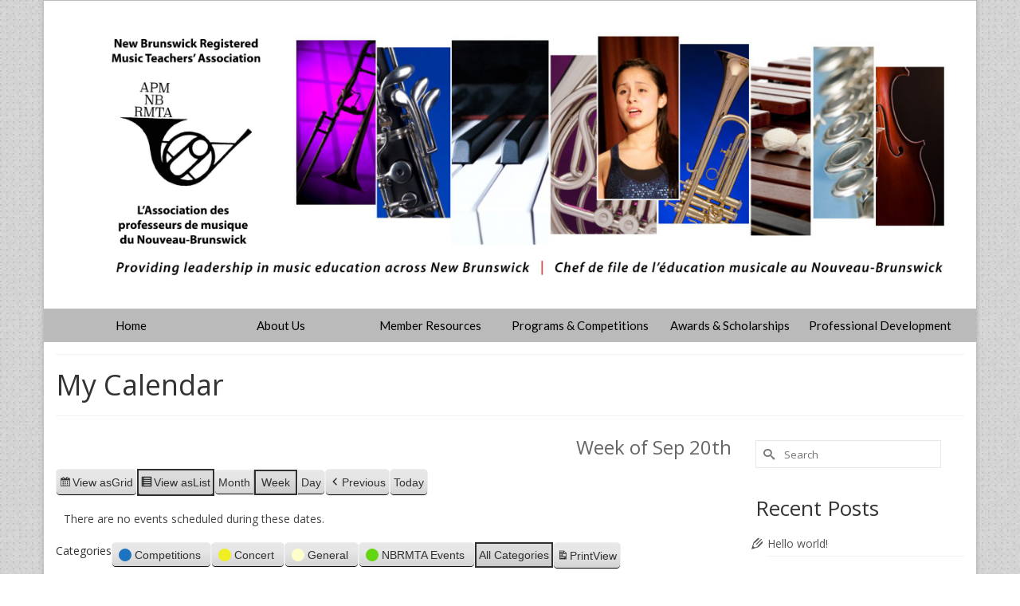

--- FILE ---
content_type: text/html; charset=UTF-8
request_url: https://www.nbrmta.com/my-calendar/?yr=2021&cid=my-calendar&time=week&format=list&dy=20&month=9
body_size: 77037
content:
<!DOCTYPE html>
<html class="no-js" lang="en" itemscope="itemscope" itemtype="https://schema.org/WebPage" >
<head>
  <meta charset="UTF-8">
  <meta name="viewport" content="width=device-width, initial-scale=1.0">
  <meta http-equiv="X-UA-Compatible" content="IE=edge">
  <title>My Calendar &#8211; New Brunswick Registered Music Teachers’ Association</title>
<meta name='robots' content='max-image-preview:large' />
<link rel='dns-prefetch' href='//fonts.googleapis.com' />
<link rel="alternate" type="application/rss+xml" title="New Brunswick Registered Music Teachers’ Association &raquo; Feed" href="https://www.nbrmta.com/feed/" />
<link rel="alternate" type="application/rss+xml" title="New Brunswick Registered Music Teachers’ Association &raquo; Comments Feed" href="https://www.nbrmta.com/comments/feed/" />
<link rel="alternate" title="oEmbed (JSON)" type="application/json+oembed" href="https://www.nbrmta.com/wp-json/oembed/1.0/embed?url=https%3A%2F%2Fwww.nbrmta.com%2Fmy-calendar%2F" />
<link rel="alternate" title="oEmbed (XML)" type="text/xml+oembed" href="https://www.nbrmta.com/wp-json/oembed/1.0/embed?url=https%3A%2F%2Fwww.nbrmta.com%2Fmy-calendar%2F&#038;format=xml" />
<style id='wp-img-auto-sizes-contain-inline-css' type='text/css'>
img:is([sizes=auto i],[sizes^="auto," i]){contain-intrinsic-size:3000px 1500px}
/*# sourceURL=wp-img-auto-sizes-contain-inline-css */
</style>
<link rel='stylesheet' id='sdm-styles-css' href='https://www.nbrmta.com/wp-content/plugins/simple-download-monitor/css/sdm_wp_styles.css?ver=6.9' type='text/css' media='all' />
<style id='wp-emoji-styles-inline-css' type='text/css'>

	img.wp-smiley, img.emoji {
		display: inline !important;
		border: none !important;
		box-shadow: none !important;
		height: 1em !important;
		width: 1em !important;
		margin: 0 0.07em !important;
		vertical-align: -0.1em !important;
		background: none !important;
		padding: 0 !important;
	}
/*# sourceURL=wp-emoji-styles-inline-css */
</style>
<style id='wp-block-library-inline-css' type='text/css'>
:root{--wp-block-synced-color:#7a00df;--wp-block-synced-color--rgb:122,0,223;--wp-bound-block-color:var(--wp-block-synced-color);--wp-editor-canvas-background:#ddd;--wp-admin-theme-color:#007cba;--wp-admin-theme-color--rgb:0,124,186;--wp-admin-theme-color-darker-10:#006ba1;--wp-admin-theme-color-darker-10--rgb:0,107,160.5;--wp-admin-theme-color-darker-20:#005a87;--wp-admin-theme-color-darker-20--rgb:0,90,135;--wp-admin-border-width-focus:2px}@media (min-resolution:192dpi){:root{--wp-admin-border-width-focus:1.5px}}.wp-element-button{cursor:pointer}:root .has-very-light-gray-background-color{background-color:#eee}:root .has-very-dark-gray-background-color{background-color:#313131}:root .has-very-light-gray-color{color:#eee}:root .has-very-dark-gray-color{color:#313131}:root .has-vivid-green-cyan-to-vivid-cyan-blue-gradient-background{background:linear-gradient(135deg,#00d084,#0693e3)}:root .has-purple-crush-gradient-background{background:linear-gradient(135deg,#34e2e4,#4721fb 50%,#ab1dfe)}:root .has-hazy-dawn-gradient-background{background:linear-gradient(135deg,#faaca8,#dad0ec)}:root .has-subdued-olive-gradient-background{background:linear-gradient(135deg,#fafae1,#67a671)}:root .has-atomic-cream-gradient-background{background:linear-gradient(135deg,#fdd79a,#004a59)}:root .has-nightshade-gradient-background{background:linear-gradient(135deg,#330968,#31cdcf)}:root .has-midnight-gradient-background{background:linear-gradient(135deg,#020381,#2874fc)}:root{--wp--preset--font-size--normal:16px;--wp--preset--font-size--huge:42px}.has-regular-font-size{font-size:1em}.has-larger-font-size{font-size:2.625em}.has-normal-font-size{font-size:var(--wp--preset--font-size--normal)}.has-huge-font-size{font-size:var(--wp--preset--font-size--huge)}.has-text-align-center{text-align:center}.has-text-align-left{text-align:left}.has-text-align-right{text-align:right}.has-fit-text{white-space:nowrap!important}#end-resizable-editor-section{display:none}.aligncenter{clear:both}.items-justified-left{justify-content:flex-start}.items-justified-center{justify-content:center}.items-justified-right{justify-content:flex-end}.items-justified-space-between{justify-content:space-between}.screen-reader-text{border:0;clip-path:inset(50%);height:1px;margin:-1px;overflow:hidden;padding:0;position:absolute;width:1px;word-wrap:normal!important}.screen-reader-text:focus{background-color:#ddd;clip-path:none;color:#444;display:block;font-size:1em;height:auto;left:5px;line-height:normal;padding:15px 23px 14px;text-decoration:none;top:5px;width:auto;z-index:100000}html :where(.has-border-color){border-style:solid}html :where([style*=border-top-color]){border-top-style:solid}html :where([style*=border-right-color]){border-right-style:solid}html :where([style*=border-bottom-color]){border-bottom-style:solid}html :where([style*=border-left-color]){border-left-style:solid}html :where([style*=border-width]){border-style:solid}html :where([style*=border-top-width]){border-top-style:solid}html :where([style*=border-right-width]){border-right-style:solid}html :where([style*=border-bottom-width]){border-bottom-style:solid}html :where([style*=border-left-width]){border-left-style:solid}html :where(img[class*=wp-image-]){height:auto;max-width:100%}:where(figure){margin:0 0 1em}html :where(.is-position-sticky){--wp-admin--admin-bar--position-offset:var(--wp-admin--admin-bar--height,0px)}@media screen and (max-width:600px){html :where(.is-position-sticky){--wp-admin--admin-bar--position-offset:0px}}

/*# sourceURL=wp-block-library-inline-css */
</style><style id='wp-block-image-inline-css' type='text/css'>
.wp-block-image>a,.wp-block-image>figure>a{display:inline-block}.wp-block-image img{box-sizing:border-box;height:auto;max-width:100%;vertical-align:bottom}@media not (prefers-reduced-motion){.wp-block-image img.hide{visibility:hidden}.wp-block-image img.show{animation:show-content-image .4s}}.wp-block-image[style*=border-radius] img,.wp-block-image[style*=border-radius]>a{border-radius:inherit}.wp-block-image.has-custom-border img{box-sizing:border-box}.wp-block-image.aligncenter{text-align:center}.wp-block-image.alignfull>a,.wp-block-image.alignwide>a{width:100%}.wp-block-image.alignfull img,.wp-block-image.alignwide img{height:auto;width:100%}.wp-block-image .aligncenter,.wp-block-image .alignleft,.wp-block-image .alignright,.wp-block-image.aligncenter,.wp-block-image.alignleft,.wp-block-image.alignright{display:table}.wp-block-image .aligncenter>figcaption,.wp-block-image .alignleft>figcaption,.wp-block-image .alignright>figcaption,.wp-block-image.aligncenter>figcaption,.wp-block-image.alignleft>figcaption,.wp-block-image.alignright>figcaption{caption-side:bottom;display:table-caption}.wp-block-image .alignleft{float:left;margin:.5em 1em .5em 0}.wp-block-image .alignright{float:right;margin:.5em 0 .5em 1em}.wp-block-image .aligncenter{margin-left:auto;margin-right:auto}.wp-block-image :where(figcaption){margin-bottom:1em;margin-top:.5em}.wp-block-image.is-style-circle-mask img{border-radius:9999px}@supports ((-webkit-mask-image:none) or (mask-image:none)) or (-webkit-mask-image:none){.wp-block-image.is-style-circle-mask img{border-radius:0;-webkit-mask-image:url('data:image/svg+xml;utf8,<svg viewBox="0 0 100 100" xmlns="http://www.w3.org/2000/svg"><circle cx="50" cy="50" r="50"/></svg>');mask-image:url('data:image/svg+xml;utf8,<svg viewBox="0 0 100 100" xmlns="http://www.w3.org/2000/svg"><circle cx="50" cy="50" r="50"/></svg>');mask-mode:alpha;-webkit-mask-position:center;mask-position:center;-webkit-mask-repeat:no-repeat;mask-repeat:no-repeat;-webkit-mask-size:contain;mask-size:contain}}:root :where(.wp-block-image.is-style-rounded img,.wp-block-image .is-style-rounded img){border-radius:9999px}.wp-block-image figure{margin:0}.wp-lightbox-container{display:flex;flex-direction:column;position:relative}.wp-lightbox-container img{cursor:zoom-in}.wp-lightbox-container img:hover+button{opacity:1}.wp-lightbox-container button{align-items:center;backdrop-filter:blur(16px) saturate(180%);background-color:#5a5a5a40;border:none;border-radius:4px;cursor:zoom-in;display:flex;height:20px;justify-content:center;opacity:0;padding:0;position:absolute;right:16px;text-align:center;top:16px;width:20px;z-index:100}@media not (prefers-reduced-motion){.wp-lightbox-container button{transition:opacity .2s ease}}.wp-lightbox-container button:focus-visible{outline:3px auto #5a5a5a40;outline:3px auto -webkit-focus-ring-color;outline-offset:3px}.wp-lightbox-container button:hover{cursor:pointer;opacity:1}.wp-lightbox-container button:focus{opacity:1}.wp-lightbox-container button:focus,.wp-lightbox-container button:hover,.wp-lightbox-container button:not(:hover):not(:active):not(.has-background){background-color:#5a5a5a40;border:none}.wp-lightbox-overlay{box-sizing:border-box;cursor:zoom-out;height:100vh;left:0;overflow:hidden;position:fixed;top:0;visibility:hidden;width:100%;z-index:100000}.wp-lightbox-overlay .close-button{align-items:center;cursor:pointer;display:flex;justify-content:center;min-height:40px;min-width:40px;padding:0;position:absolute;right:calc(env(safe-area-inset-right) + 16px);top:calc(env(safe-area-inset-top) + 16px);z-index:5000000}.wp-lightbox-overlay .close-button:focus,.wp-lightbox-overlay .close-button:hover,.wp-lightbox-overlay .close-button:not(:hover):not(:active):not(.has-background){background:none;border:none}.wp-lightbox-overlay .lightbox-image-container{height:var(--wp--lightbox-container-height);left:50%;overflow:hidden;position:absolute;top:50%;transform:translate(-50%,-50%);transform-origin:top left;width:var(--wp--lightbox-container-width);z-index:9999999999}.wp-lightbox-overlay .wp-block-image{align-items:center;box-sizing:border-box;display:flex;height:100%;justify-content:center;margin:0;position:relative;transform-origin:0 0;width:100%;z-index:3000000}.wp-lightbox-overlay .wp-block-image img{height:var(--wp--lightbox-image-height);min-height:var(--wp--lightbox-image-height);min-width:var(--wp--lightbox-image-width);width:var(--wp--lightbox-image-width)}.wp-lightbox-overlay .wp-block-image figcaption{display:none}.wp-lightbox-overlay button{background:none;border:none}.wp-lightbox-overlay .scrim{background-color:#fff;height:100%;opacity:.9;position:absolute;width:100%;z-index:2000000}.wp-lightbox-overlay.active{visibility:visible}@media not (prefers-reduced-motion){.wp-lightbox-overlay.active{animation:turn-on-visibility .25s both}.wp-lightbox-overlay.active img{animation:turn-on-visibility .35s both}.wp-lightbox-overlay.show-closing-animation:not(.active){animation:turn-off-visibility .35s both}.wp-lightbox-overlay.show-closing-animation:not(.active) img{animation:turn-off-visibility .25s both}.wp-lightbox-overlay.zoom.active{animation:none;opacity:1;visibility:visible}.wp-lightbox-overlay.zoom.active .lightbox-image-container{animation:lightbox-zoom-in .4s}.wp-lightbox-overlay.zoom.active .lightbox-image-container img{animation:none}.wp-lightbox-overlay.zoom.active .scrim{animation:turn-on-visibility .4s forwards}.wp-lightbox-overlay.zoom.show-closing-animation:not(.active){animation:none}.wp-lightbox-overlay.zoom.show-closing-animation:not(.active) .lightbox-image-container{animation:lightbox-zoom-out .4s}.wp-lightbox-overlay.zoom.show-closing-animation:not(.active) .lightbox-image-container img{animation:none}.wp-lightbox-overlay.zoom.show-closing-animation:not(.active) .scrim{animation:turn-off-visibility .4s forwards}}@keyframes show-content-image{0%{visibility:hidden}99%{visibility:hidden}to{visibility:visible}}@keyframes turn-on-visibility{0%{opacity:0}to{opacity:1}}@keyframes turn-off-visibility{0%{opacity:1;visibility:visible}99%{opacity:0;visibility:visible}to{opacity:0;visibility:hidden}}@keyframes lightbox-zoom-in{0%{transform:translate(calc((-100vw + var(--wp--lightbox-scrollbar-width))/2 + var(--wp--lightbox-initial-left-position)),calc(-50vh + var(--wp--lightbox-initial-top-position))) scale(var(--wp--lightbox-scale))}to{transform:translate(-50%,-50%) scale(1)}}@keyframes lightbox-zoom-out{0%{transform:translate(-50%,-50%) scale(1);visibility:visible}99%{visibility:visible}to{transform:translate(calc((-100vw + var(--wp--lightbox-scrollbar-width))/2 + var(--wp--lightbox-initial-left-position)),calc(-50vh + var(--wp--lightbox-initial-top-position))) scale(var(--wp--lightbox-scale));visibility:hidden}}
/*# sourceURL=https://www.nbrmta.com/wp-includes/blocks/image/style.min.css */
</style>
<link rel='stylesheet' id='wc-blocks-style-css' href='https://www.nbrmta.com/wp-content/plugins/woocommerce/assets/client/blocks/wc-blocks.css?ver=wc-10.4.3' type='text/css' media='all' />
<style id='global-styles-inline-css' type='text/css'>
:root{--wp--preset--aspect-ratio--square: 1;--wp--preset--aspect-ratio--4-3: 4/3;--wp--preset--aspect-ratio--3-4: 3/4;--wp--preset--aspect-ratio--3-2: 3/2;--wp--preset--aspect-ratio--2-3: 2/3;--wp--preset--aspect-ratio--16-9: 16/9;--wp--preset--aspect-ratio--9-16: 9/16;--wp--preset--color--black: #000;--wp--preset--color--cyan-bluish-gray: #abb8c3;--wp--preset--color--white: #fff;--wp--preset--color--pale-pink: #f78da7;--wp--preset--color--vivid-red: #cf2e2e;--wp--preset--color--luminous-vivid-orange: #ff6900;--wp--preset--color--luminous-vivid-amber: #fcb900;--wp--preset--color--light-green-cyan: #7bdcb5;--wp--preset--color--vivid-green-cyan: #00d084;--wp--preset--color--pale-cyan-blue: #8ed1fc;--wp--preset--color--vivid-cyan-blue: #0693e3;--wp--preset--color--vivid-purple: #9b51e0;--wp--preset--color--virtue-primary: #bababa;--wp--preset--color--virtue-primary-light: #6c8dab;--wp--preset--color--very-light-gray: #eee;--wp--preset--color--very-dark-gray: #444;--wp--preset--gradient--vivid-cyan-blue-to-vivid-purple: linear-gradient(135deg,rgb(6,147,227) 0%,rgb(155,81,224) 100%);--wp--preset--gradient--light-green-cyan-to-vivid-green-cyan: linear-gradient(135deg,rgb(122,220,180) 0%,rgb(0,208,130) 100%);--wp--preset--gradient--luminous-vivid-amber-to-luminous-vivid-orange: linear-gradient(135deg,rgb(252,185,0) 0%,rgb(255,105,0) 100%);--wp--preset--gradient--luminous-vivid-orange-to-vivid-red: linear-gradient(135deg,rgb(255,105,0) 0%,rgb(207,46,46) 100%);--wp--preset--gradient--very-light-gray-to-cyan-bluish-gray: linear-gradient(135deg,rgb(238,238,238) 0%,rgb(169,184,195) 100%);--wp--preset--gradient--cool-to-warm-spectrum: linear-gradient(135deg,rgb(74,234,220) 0%,rgb(151,120,209) 20%,rgb(207,42,186) 40%,rgb(238,44,130) 60%,rgb(251,105,98) 80%,rgb(254,248,76) 100%);--wp--preset--gradient--blush-light-purple: linear-gradient(135deg,rgb(255,206,236) 0%,rgb(152,150,240) 100%);--wp--preset--gradient--blush-bordeaux: linear-gradient(135deg,rgb(254,205,165) 0%,rgb(254,45,45) 50%,rgb(107,0,62) 100%);--wp--preset--gradient--luminous-dusk: linear-gradient(135deg,rgb(255,203,112) 0%,rgb(199,81,192) 50%,rgb(65,88,208) 100%);--wp--preset--gradient--pale-ocean: linear-gradient(135deg,rgb(255,245,203) 0%,rgb(182,227,212) 50%,rgb(51,167,181) 100%);--wp--preset--gradient--electric-grass: linear-gradient(135deg,rgb(202,248,128) 0%,rgb(113,206,126) 100%);--wp--preset--gradient--midnight: linear-gradient(135deg,rgb(2,3,129) 0%,rgb(40,116,252) 100%);--wp--preset--font-size--small: 13px;--wp--preset--font-size--medium: 20px;--wp--preset--font-size--large: 36px;--wp--preset--font-size--x-large: 42px;--wp--preset--spacing--20: 0.44rem;--wp--preset--spacing--30: 0.67rem;--wp--preset--spacing--40: 1rem;--wp--preset--spacing--50: 1.5rem;--wp--preset--spacing--60: 2.25rem;--wp--preset--spacing--70: 3.38rem;--wp--preset--spacing--80: 5.06rem;--wp--preset--shadow--natural: 6px 6px 9px rgba(0, 0, 0, 0.2);--wp--preset--shadow--deep: 12px 12px 50px rgba(0, 0, 0, 0.4);--wp--preset--shadow--sharp: 6px 6px 0px rgba(0, 0, 0, 0.2);--wp--preset--shadow--outlined: 6px 6px 0px -3px rgb(255, 255, 255), 6px 6px rgb(0, 0, 0);--wp--preset--shadow--crisp: 6px 6px 0px rgb(0, 0, 0);}:where(.is-layout-flex){gap: 0.5em;}:where(.is-layout-grid){gap: 0.5em;}body .is-layout-flex{display: flex;}.is-layout-flex{flex-wrap: wrap;align-items: center;}.is-layout-flex > :is(*, div){margin: 0;}body .is-layout-grid{display: grid;}.is-layout-grid > :is(*, div){margin: 0;}:where(.wp-block-columns.is-layout-flex){gap: 2em;}:where(.wp-block-columns.is-layout-grid){gap: 2em;}:where(.wp-block-post-template.is-layout-flex){gap: 1.25em;}:where(.wp-block-post-template.is-layout-grid){gap: 1.25em;}.has-black-color{color: var(--wp--preset--color--black) !important;}.has-cyan-bluish-gray-color{color: var(--wp--preset--color--cyan-bluish-gray) !important;}.has-white-color{color: var(--wp--preset--color--white) !important;}.has-pale-pink-color{color: var(--wp--preset--color--pale-pink) !important;}.has-vivid-red-color{color: var(--wp--preset--color--vivid-red) !important;}.has-luminous-vivid-orange-color{color: var(--wp--preset--color--luminous-vivid-orange) !important;}.has-luminous-vivid-amber-color{color: var(--wp--preset--color--luminous-vivid-amber) !important;}.has-light-green-cyan-color{color: var(--wp--preset--color--light-green-cyan) !important;}.has-vivid-green-cyan-color{color: var(--wp--preset--color--vivid-green-cyan) !important;}.has-pale-cyan-blue-color{color: var(--wp--preset--color--pale-cyan-blue) !important;}.has-vivid-cyan-blue-color{color: var(--wp--preset--color--vivid-cyan-blue) !important;}.has-vivid-purple-color{color: var(--wp--preset--color--vivid-purple) !important;}.has-black-background-color{background-color: var(--wp--preset--color--black) !important;}.has-cyan-bluish-gray-background-color{background-color: var(--wp--preset--color--cyan-bluish-gray) !important;}.has-white-background-color{background-color: var(--wp--preset--color--white) !important;}.has-pale-pink-background-color{background-color: var(--wp--preset--color--pale-pink) !important;}.has-vivid-red-background-color{background-color: var(--wp--preset--color--vivid-red) !important;}.has-luminous-vivid-orange-background-color{background-color: var(--wp--preset--color--luminous-vivid-orange) !important;}.has-luminous-vivid-amber-background-color{background-color: var(--wp--preset--color--luminous-vivid-amber) !important;}.has-light-green-cyan-background-color{background-color: var(--wp--preset--color--light-green-cyan) !important;}.has-vivid-green-cyan-background-color{background-color: var(--wp--preset--color--vivid-green-cyan) !important;}.has-pale-cyan-blue-background-color{background-color: var(--wp--preset--color--pale-cyan-blue) !important;}.has-vivid-cyan-blue-background-color{background-color: var(--wp--preset--color--vivid-cyan-blue) !important;}.has-vivid-purple-background-color{background-color: var(--wp--preset--color--vivid-purple) !important;}.has-black-border-color{border-color: var(--wp--preset--color--black) !important;}.has-cyan-bluish-gray-border-color{border-color: var(--wp--preset--color--cyan-bluish-gray) !important;}.has-white-border-color{border-color: var(--wp--preset--color--white) !important;}.has-pale-pink-border-color{border-color: var(--wp--preset--color--pale-pink) !important;}.has-vivid-red-border-color{border-color: var(--wp--preset--color--vivid-red) !important;}.has-luminous-vivid-orange-border-color{border-color: var(--wp--preset--color--luminous-vivid-orange) !important;}.has-luminous-vivid-amber-border-color{border-color: var(--wp--preset--color--luminous-vivid-amber) !important;}.has-light-green-cyan-border-color{border-color: var(--wp--preset--color--light-green-cyan) !important;}.has-vivid-green-cyan-border-color{border-color: var(--wp--preset--color--vivid-green-cyan) !important;}.has-pale-cyan-blue-border-color{border-color: var(--wp--preset--color--pale-cyan-blue) !important;}.has-vivid-cyan-blue-border-color{border-color: var(--wp--preset--color--vivid-cyan-blue) !important;}.has-vivid-purple-border-color{border-color: var(--wp--preset--color--vivid-purple) !important;}.has-vivid-cyan-blue-to-vivid-purple-gradient-background{background: var(--wp--preset--gradient--vivid-cyan-blue-to-vivid-purple) !important;}.has-light-green-cyan-to-vivid-green-cyan-gradient-background{background: var(--wp--preset--gradient--light-green-cyan-to-vivid-green-cyan) !important;}.has-luminous-vivid-amber-to-luminous-vivid-orange-gradient-background{background: var(--wp--preset--gradient--luminous-vivid-amber-to-luminous-vivid-orange) !important;}.has-luminous-vivid-orange-to-vivid-red-gradient-background{background: var(--wp--preset--gradient--luminous-vivid-orange-to-vivid-red) !important;}.has-very-light-gray-to-cyan-bluish-gray-gradient-background{background: var(--wp--preset--gradient--very-light-gray-to-cyan-bluish-gray) !important;}.has-cool-to-warm-spectrum-gradient-background{background: var(--wp--preset--gradient--cool-to-warm-spectrum) !important;}.has-blush-light-purple-gradient-background{background: var(--wp--preset--gradient--blush-light-purple) !important;}.has-blush-bordeaux-gradient-background{background: var(--wp--preset--gradient--blush-bordeaux) !important;}.has-luminous-dusk-gradient-background{background: var(--wp--preset--gradient--luminous-dusk) !important;}.has-pale-ocean-gradient-background{background: var(--wp--preset--gradient--pale-ocean) !important;}.has-electric-grass-gradient-background{background: var(--wp--preset--gradient--electric-grass) !important;}.has-midnight-gradient-background{background: var(--wp--preset--gradient--midnight) !important;}.has-small-font-size{font-size: var(--wp--preset--font-size--small) !important;}.has-medium-font-size{font-size: var(--wp--preset--font-size--medium) !important;}.has-large-font-size{font-size: var(--wp--preset--font-size--large) !important;}.has-x-large-font-size{font-size: var(--wp--preset--font-size--x-large) !important;}
/*# sourceURL=global-styles-inline-css */
</style>

<style id='classic-theme-styles-inline-css' type='text/css'>
/*! This file is auto-generated */
.wp-block-button__link{color:#fff;background-color:#32373c;border-radius:9999px;box-shadow:none;text-decoration:none;padding:calc(.667em + 2px) calc(1.333em + 2px);font-size:1.125em}.wp-block-file__button{background:#32373c;color:#fff;text-decoration:none}
/*# sourceURL=/wp-includes/css/classic-themes.min.css */
</style>
<link rel='stylesheet' id='font-awesome-css' href='https://www.nbrmta.com/wp-content/plugins/contact-widgets/assets/css/font-awesome.min.css?ver=4.7.0' type='text/css' media='all' />
<style id='woocommerce-inline-inline-css' type='text/css'>
.woocommerce form .form-row .required { visibility: visible; }
/*# sourceURL=woocommerce-inline-inline-css */
</style>
<link rel='stylesheet' id='dashicons-css' href='https://www.nbrmta.com/wp-includes/css/dashicons.min.css?ver=6.9' type='text/css' media='all' />
<link rel='stylesheet' id='my-calendar-lists-css' href='https://www.nbrmta.com/wp-content/plugins/my-calendar/css/list-presets.css?ver=3.6.17' type='text/css' media='all' />
<link rel='stylesheet' id='my-calendar-reset-css' href='https://www.nbrmta.com/wp-content/plugins/my-calendar/css/reset.css?ver=3.6.17' type='text/css' media='all' />
<link rel='stylesheet' id='my-calendar-style-css' href='https://www.nbrmta.com/wp-content/plugins/my-calendar/styles/twentyeighteen.css?ver=3.6.17-twentyeighteen-css' type='text/css' media='all' />
<style id='my-calendar-style-inline-css' type='text/css'>

/* Styles by My Calendar - Joe Dolson https://www.joedolson.com/ */

.my-calendar-modal .event-title svg { background-color: #ffffcc; padding: 3px; }
.mc-main .mc_general .event-title, .mc-main .mc_general .event-title a { background: #ffffcc !important; color: #000000 !important; }
.mc-main .mc_general .event-title button { background: #ffffcc !important; color: #000000 !important; }
.mc-main .mc_general .event-title a:hover, .mc-main .mc_general .event-title a:focus { background: #ffffff !important;}
.mc-main .mc_general .event-title button:hover, .mc-main .mc_general .event-title button:focus { background: #ffffff !important;}
.my-calendar-modal .event-title svg { background-color: #1e73be; padding: 3px; }
.mc-main .mc_competitions .event-title, .mc-main .mc_competitions .event-title a { background: #1e73be !important; color: #ffffff !important; }
.mc-main .mc_competitions .event-title button { background: #1e73be !important; color: #ffffff !important; }
.mc-main .mc_competitions .event-title a:hover, .mc-main .mc_competitions .event-title a:focus { background: #00408b !important;}
.mc-main .mc_competitions .event-title button:hover, .mc-main .mc_competitions .event-title button:focus { background: #00408b !important;}
.my-calendar-modal .event-title svg { background-color: #63d611; padding: 3px; }
.mc-main .mc_nbrmta-events .event-title, .mc-main .mc_nbrmta-events .event-title a { background: #63d611 !important; color: #000000 !important; }
.mc-main .mc_nbrmta-events .event-title button { background: #63d611 !important; color: #000000 !important; }
.mc-main .mc_nbrmta-events .event-title a:hover, .mc-main .mc_nbrmta-events .event-title a:focus { background: #96ff44 !important;}
.mc-main .mc_nbrmta-events .event-title button:hover, .mc-main .mc_nbrmta-events .event-title button:focus { background: #96ff44 !important;}
.my-calendar-modal .event-title svg { background-color: #eeee22; padding: 3px; }
.mc-main .mc_concert .event-title, .mc-main .mc_concert .event-title a { background: #eeee22 !important; color: #000000 !important; }
.mc-main .mc_concert .event-title button { background: #eeee22 !important; color: #000000 !important; }
.mc-main .mc_concert .event-title a:hover, .mc-main .mc_concert .event-title a:focus { background: #ffff55 !important;}
.mc-main .mc_concert .event-title button:hover, .mc-main .mc_concert .event-title button:focus { background: #ffff55 !important;}
.mc-main, .mc-event, .my-calendar-modal, .my-calendar-modal-overlay, .mc-event-list {--primary-dark: #313233; --primary-light: #fff; --secondary-light: #fff; --secondary-dark: #000; --highlight-dark: #666; --highlight-light: #efefef; --close-button: #b32d2e; --search-highlight-bg: #f5e6ab; --navbar-background: transparent; --nav-button-bg: #fff; --nav-button-color: #313233; --nav-button-border: #313233; --nav-input-border: #313233; --nav-input-background: #fff; --nav-input-color: #313233; --grid-cell-border: #0000001f; --grid-header-border: #313233; --grid-header-color: #313233; --grid-weekend-color: #313233; --grid-header-bg: transparent; --grid-weekend-bg: transparent; --grid-cell-background: transparent; --current-day-border: #313233; --current-day-color: #313233; --current-day-bg: transparent; --date-has-events-bg: #313233; --date-has-events-color: #f6f7f7; --calendar-heading: clamp( 1.125rem, 24px, 2.5rem ); --event-title: clamp( 1.25rem, 24px, 2.5rem ); --grid-date: 16px; --grid-date-heading: clamp( .75rem, 16px, 1.5rem ); --modal-title: 1.5rem; --navigation-controls: clamp( .75rem, 16px, 1.5rem ); --card-heading: 1.125rem; --list-date: 1.25rem; --author-card: clamp( .75rem, 14px, 1.5rem); --single-event-title: clamp( 1.25rem, 24px, 2.5rem ); --mini-time-text: clamp( .75rem, 14px 1.25rem ); --list-event-date: 1.25rem; --list-event-title: 1.2rem; --grid-max-width: 1260px; --list-preset-border-color: #000000; --list-preset-stripe-background: rgba( 0,0,0,.04 ); --list-preset-date-badge-background: #000; --list-preset-date-badge-color: #fff; --list-preset-background: transparent; --category-mc_general: #ffffcc; --category-mc_competitions: #1e73be; --category-mc_nbrmta-events: #63d611; --category-mc_concert: #eeee22; }
/*# sourceURL=my-calendar-style-inline-css */
</style>
<style id='kadence-blocks-global-variables-inline-css' type='text/css'>
:root {--global-kb-font-size-sm:clamp(0.8rem, 0.73rem + 0.217vw, 0.9rem);--global-kb-font-size-md:clamp(1.1rem, 0.995rem + 0.326vw, 1.25rem);--global-kb-font-size-lg:clamp(1.75rem, 1.576rem + 0.543vw, 2rem);--global-kb-font-size-xl:clamp(2.25rem, 1.728rem + 1.63vw, 3rem);--global-kb-font-size-xxl:clamp(2.5rem, 1.456rem + 3.26vw, 4rem);--global-kb-font-size-xxxl:clamp(2.75rem, 0.489rem + 7.065vw, 6rem);}:root {--global-palette1: #3182CE;--global-palette2: #2B6CB0;--global-palette3: #1A202C;--global-palette4: #2D3748;--global-palette5: #4A5568;--global-palette6: #718096;--global-palette7: #EDF2F7;--global-palette8: #F7FAFC;--global-palette9: #ffffff;}
/*# sourceURL=kadence-blocks-global-variables-inline-css */
</style>
<link rel='stylesheet' id='virtue_main-css' href='https://www.nbrmta.com/wp-content/themes/virtue_premium/assets/css/virtue.css?ver=4.10.21' type='text/css' media='all' />
<link rel='stylesheet' id='virtue_print-css' href='https://www.nbrmta.com/wp-content/themes/virtue_premium/assets/css/virtue_print.css?ver=4.10.21' type='text/css' media='print' />
<link rel='stylesheet' id='virtue_woo-css' href='https://www.nbrmta.com/wp-content/themes/virtue_premium/assets/css/virtue-woocommerce.css?ver=4.10.21' type='text/css' media='all' />
<link rel='stylesheet' id='virtue_so_pb-css' href='https://www.nbrmta.com/wp-content/themes/virtue_premium/assets/css/virtue-so-page-builder.css?ver=4.10.21' type='text/css' media='all' />
<link rel='stylesheet' id='virtue_icons-css' href='https://www.nbrmta.com/wp-content/themes/virtue_premium/assets/css/virtue_icons.css?ver=4.10.21' type='text/css' media='all' />
<link rel='stylesheet' id='virtue_skin-css' href='https://www.nbrmta.com/wp-content/themes/virtue_premium/assets/css/skins/default.css?ver=4.10.21' type='text/css' media='all' />
<link rel='stylesheet' id='redux-google-fonts-virtue_premium-css' href='https://fonts.googleapis.com/css?family=Open+Sans%3A300%2C400%2C500%2C600%2C700%2C800%2C300italic%2C400italic%2C500italic%2C600italic%2C700italic%2C800italic%7CLato%3A400&#038;ver=6.9' type='text/css' media='all' />
<script type="text/javascript" src="https://www.nbrmta.com/wp-includes/js/jquery/jquery.min.js?ver=3.7.1" id="jquery-core-js"></script>
<script type="text/javascript" src="https://www.nbrmta.com/wp-includes/js/jquery/jquery-migrate.min.js?ver=3.4.1" id="jquery-migrate-js"></script>
<script type="text/javascript" id="sdm-scripts-js-extra">
/* <![CDATA[ */
var sdm_ajax_script = {"ajaxurl":"https://www.nbrmta.com/wp-admin/admin-ajax.php"};
//# sourceURL=sdm-scripts-js-extra
/* ]]> */
</script>
<script type="text/javascript" src="https://www.nbrmta.com/wp-content/plugins/simple-download-monitor/js/sdm_wp_scripts.js?ver=6.9" id="sdm-scripts-js"></script>
<script type="text/javascript" src="https://www.nbrmta.com/wp-content/plugins/woocommerce/assets/js/jquery-blockui/jquery.blockUI.min.js?ver=2.7.0-wc.10.4.3" id="wc-jquery-blockui-js" defer="defer" data-wp-strategy="defer"></script>
<script type="text/javascript" id="wc-add-to-cart-js-extra">
/* <![CDATA[ */
var wc_add_to_cart_params = {"ajax_url":"/wp-admin/admin-ajax.php","wc_ajax_url":"/?wc-ajax=%%endpoint%%","i18n_view_cart":"View cart","cart_url":"https://www.nbrmta.com/cart/","is_cart":"","cart_redirect_after_add":"no"};
//# sourceURL=wc-add-to-cart-js-extra
/* ]]> */
</script>
<script type="text/javascript" src="https://www.nbrmta.com/wp-content/plugins/woocommerce/assets/js/frontend/add-to-cart.min.js?ver=10.4.3" id="wc-add-to-cart-js" defer="defer" data-wp-strategy="defer"></script>
<script type="text/javascript" src="https://www.nbrmta.com/wp-content/plugins/woocommerce/assets/js/js-cookie/js.cookie.min.js?ver=2.1.4-wc.10.4.3" id="wc-js-cookie-js" defer="defer" data-wp-strategy="defer"></script>
<script type="text/javascript" id="woocommerce-js-extra">
/* <![CDATA[ */
var woocommerce_params = {"ajax_url":"/wp-admin/admin-ajax.php","wc_ajax_url":"/?wc-ajax=%%endpoint%%","i18n_password_show":"Show password","i18n_password_hide":"Hide password"};
//# sourceURL=woocommerce-js-extra
/* ]]> */
</script>
<script type="text/javascript" src="https://www.nbrmta.com/wp-content/plugins/woocommerce/assets/js/frontend/woocommerce.min.js?ver=10.4.3" id="woocommerce-js" defer="defer" data-wp-strategy="defer"></script>
<link rel="https://api.w.org/" href="https://www.nbrmta.com/wp-json/" /><link rel="alternate" title="JSON" type="application/json" href="https://www.nbrmta.com/wp-json/wp/v2/pages/1805" /><link rel="EditURI" type="application/rsd+xml" title="RSD" href="https://www.nbrmta.com/xmlrpc.php?rsd" />

<link rel="canonical" href="https://www.nbrmta.com/my-calendar/" />
<link rel='shortlink' href='https://www.nbrmta.com/?p=1805' />

<meta name="robots" content="noindex,follow" />
<style type="text/css" id="kt-custom-css">#logo {padding-top:30px;}#logo {padding-bottom:25px;}#logo {margin-left:20px;}#logo {margin-right:20px;}#nav-main, .nav-main {margin-top:20px;}#nav-main, .nav-main  {margin-bottom:10px;}.headerfont, .tp-caption, .yith-wcan-list li, .yith-wcan .yith-wcan-reset-navigation, ul.yith-wcan-label li a, .price {font-family:Open Sans;} 
  .topbarmenu ul li {font-family:Lato;}
  #kadbreadcrumbs {font-family:Open Sans;}.home-iconmenu a, .home-iconmenu .home-icon-item {background:transparent;}.home-iconmenu a h4, .home-iconmenu a i, .home-iconmenu a p, .home-iconmenu .home-icon-item h4, .home-iconmenu .home-icon-item p, .home-iconmenu .home-icon-item i {color:#000000;} .home-iconmenu a:hover h4, .home-iconmenu a:hover i, .home-iconmenu a:hover p, .home-iconmenu .home-icon-item:hover h4, .home-iconmenu .home-icon-item:hover i, .home-iconmenu .home-icon-item:hover p {color:#fff;} .home-message:hover {background-color:#bababa; background-color: rgba(186, 186, 186, 0.6);}
  nav.woocommerce-pagination ul li a:hover, .wp-pagenavi a:hover, .panel-heading .accordion-toggle, .variations .kad_radio_variations label:hover, .variations .kad_radio_variations input[type=radio]:focus + label, .variations .kad_radio_variations label.selectedValue, .variations .kad_radio_variations input[type=radio]:checked + label {border-color: #bababa;}
  a, a:focus, #nav-main ul.sf-menu ul li a:hover, .product_price ins .amount, .price ins .amount, .color_primary, .primary-color, #logo a.brand, #nav-main ul.sf-menu a:hover,
  .woocommerce-message:before, .woocommerce-info:before, #nav-second ul.sf-menu a:hover, .footerclass a:hover, .posttags a:hover, .subhead a:hover, .nav-trigger-case:hover .kad-menu-name, 
  .nav-trigger-case:hover .kad-navbtn, #kadbreadcrumbs a:hover, #wp-calendar a, .testimonialbox .kadtestimoniallink:hover, .star-rating, .has-virtue-primary-color {color: #bababa;}
.widget_price_filter .ui-slider .ui-slider-handle, .product_item .kad_add_to_cart:hover, .product_item.hidetheaction:hover .kad_add_to_cart:hover, .kad-btn-primary, .button.pay, html .woocommerce-page .widget_layered_nav ul.yith-wcan-label li a:hover, html .woocommerce-page .widget_layered_nav ul.yith-wcan-label li.chosen a,
.product-category.grid_item a:hover h5, .woocommerce-message .button, .widget_layered_nav_filters ul li a, .widget_layered_nav ul li.chosen a, .track_order .button, .wpcf7 input.wpcf7-submit, .yith-wcan .yith-wcan-reset-navigation,.single_add_to_cart_button,
#containerfooter .menu li a:hover, .bg_primary, .portfolionav a:hover, .home-iconmenu a:hover, .home-iconmenu .home-icon-item:hover, p.demo_store, .topclass, #commentform .form-submit #submit, .kad-hover-bg-primary:hover, .widget_shopping_cart_content .checkout,
.login .form-row .button, .post-password-form input[type="submit"], .menu-cart-btn .kt-cart-total, #kad-head-cart-popup a.button.checkout, .kad-post-navigation .kad-previous-link a:hover, .kad-post-navigation .kad-next-link a:hover, .shipping-calculator-form .button, .cart_totals .checkout-button, .select2-results .select2-highlighted, .variations .kad_radio_variations label.selectedValue, .variations .kad_radio_variations input[type=radio]:checked + label, #payment #place_order, .shop_table .actions input[type=submit].checkout-button, input[type="submit"].button, .productnav a:hover, .image_menu_hover_class, .select2-container--default .select2-results__option--highlighted[aria-selected], .has-virtue-primary-background-color {background: #bababa;}#nav-second ul.sf-menu > li:hover > a, #nav-second ul.sf-menu a:hover, #nav-second ul.sf-menu a:focus, #nav-second ul.sf-menu li.current-menu-item > a, #nav-second ul.sf-menu ul li a:hover {color:#ffffff;}#nav-second ul.sf-menu > li:hover, #nav-second ul.sf-menu > li:focus, #nav-second ul.sf-menu > li.current-menu-item, #nav-second ul.sf-menu ul > li.current-menu-item, #nav-second ul.sf-menu ul li a:hover, #nav-second ul.sf-menu ul li a:focus {background:#bababa;}.kad-mobile-nav .kad-nav-inner li.current-menu-item>a, .kad-mobile-nav .kad-nav-inner li a:hover, .kad-mobile-nav .kad-nav-inner li a:focus, #kad-banner .mobile-nav-trigger-id a.nav-trigger-case:hover .kad-menu-name, #kad-banner .mobile-nav-trigger-id a.nav-trigger-case:focus .kad-menu-name, #kad-banner .mobile-nav-trigger-id a.nav-trigger-case:hover .kad-navbtn, #kad-banner .mobile-nav-trigger-id a.nav-trigger-case:focus .kad-navbtn, .nav-trigger-case:hover .kad-navbtn {color:#ffffff;}.kad-mobile-nav .kad-nav-inner li.current-menu-item>a, .kad-mobile-nav .kad-nav-inner li a:hover, .kad-mobile-nav .kad-nav-inner li a:focus, #kad-banner .mobile-nav-trigger-id a.nav-trigger-case:hover .kad-menu-name, #kad-banner .mobile-nav-trigger-id a.nav-trigger-case:focus .kad-menu-name, #kad-banner .mobile-nav-trigger-id a.nav-trigger-case:hover .kad-navbtn, #kad-banner .mobile-nav-trigger-id a.nav-trigger-case:focus .kad-navbtn {background:#bababa;}.navclass {background:#bababa    ;}.panel-row-style-wide-feature {background: url(http://nbrmta.com/wp/wp-content/uploads/2016/07/squared_metal_@2X.png) repeat left top;}body {background: url(https://www.nbrmta.com/wp-content/uploads/2016/10/squared_metal_@2X.png); background-position: left top; background-repeat:repeat; background-attachment: fixed; background-size: auto;}@media (max-width: 992px) {#kad-banner,#kad-banner-sticky-wrapper {display: none;}#kad-mobile-banner, #kad-mobile-banner-sticky-wrapper{display:block;}}@media only screen and (device-width: 768px) {#kad-banner,#kad-banner-sticky-wrapper {display: none;}#kad-mobile-banner, #kad-mobile-banner-sticky-wrapper {display:block;}}.portfolionav {padding: 10px 0 10px;}#nav-second ul.sf-menu>li {width:16.5%;}#nav-main .sf-menu ul, .nav-main .sf-menu ul, #nav-second .sf-menu ul, .topbarmenu .sf-menu ul{background: #000000;}#nav-main ul.sf-menu ul li a, .nav-main ul.sf-menu ul li a, #nav-second ul.sf-menu ul li a, .topbarmenu ul.sf-menu ul li a, #kad-head-cart-popup ul.cart_list li, #nav-main ul.sf-menu ul#kad-head-cart-popup li .quantity, #nav-main ul.sf-menu ul#kad-head-cart-popup .total, #kad-head-cart-popup p.woocommerce-mini-cart__empty-message {color: #ffffff;}#nav-main .sf-menu ul li, .nav-main .sf-menu ul li, #nav-second .sf-menu ul li, .topbarmenu .sf-menu ul li,#nav-main .sf-menu ul, .nav-main .sf-menu ul, #nav-second .sf-menu ul, .topbarmenu .sf-menu ul {border-color: #dd3333;}.kad-header-style-two .nav-main ul.sf-menu > li {width: 33.333333%;}.kad-hidepostauthortop, .postauthortop {display:none;}.subhead .postedintop, .kad-hidepostedin {display:none;}.postcommentscount {display:none;}.postdate, .kad-hidedate, .postdatetooltip, .recentpost_date{display:none;}@media (max-width: 992px) {.nav-trigger .nav-trigger-case {position: static; display: block; width: 100%;}}@media only screen and (device-width: 768px) {.nav-trigger .nav-trigger-case {position: static; display: block; width: 100%;}}.kad-mobile-nav .form-search .search-query, .kad-mobile-nav .form-search .search-icon {color:#000000;}.kad-mobile-nav .form-search :-moz-placeholder {color:#000000;}.kad-mobile-nav .form-search ::-moz-placeholder {color:#000000;}.kad-mobile-nav .form-search :-ms-input-placeholder {color:#000000;}.kad-mobile-nav .form-search ::-webkit-input-placeholder {color:#000000;}.entry-content p { margin-bottom:16px;}</style>	<noscript><style>.woocommerce-product-gallery{ opacity: 1 !important; }</style></noscript>
	<style type="text/css">.recentcomments a{display:inline !important;padding:0 !important;margin:0 !important;}</style><link rel="icon" href="https://www.nbrmta.com/wp-content/uploads/2020/10/cropped-Updated-NBRMTA-Logo-32x32.jpg" sizes="32x32" />
<link rel="icon" href="https://www.nbrmta.com/wp-content/uploads/2020/10/cropped-Updated-NBRMTA-Logo-192x192.jpg" sizes="192x192" />
<link rel="apple-touch-icon" href="https://www.nbrmta.com/wp-content/uploads/2020/10/cropped-Updated-NBRMTA-Logo-180x180.jpg" />
<meta name="msapplication-TileImage" content="https://www.nbrmta.com/wp-content/uploads/2020/10/cropped-Updated-NBRMTA-Logo-270x270.jpg" />
<style type="text/css" title="dynamic-css" class="options-output">header #logo a.brand,.logofont{font-family:"Open Sans";line-height:40px;font-weight:400;font-style:normal;font-size:32px;}.kad_tagline{font-family:Lato;line-height:20px;font-weight:400;font-style:normal;color:#444444;font-size:14px;}h1{font-family:"Open Sans";line-height:40px;font-weight:400;font-style:normal;font-size:36px;}h2{font-family:"Open Sans";line-height:40px;font-weight:400;font-style:normal;color:#dd3333;font-size:32px;}h3{font-family:"Open Sans";line-height:40px;font-weight:400;font-style:normal;font-size:26px;}h4{font-family:"Open Sans";line-height:40px;font-weight:400;font-style:normal;font-size:22px;}h5{font-family:"Open Sans";line-height:24px;font-weight:normal;font-style:normal;font-size:17px;}body{font-family:"Open Sans";line-height:20px;font-weight:400;font-style:normal;font-size:14px;}#nav-main ul.sf-menu a, .nav-main ul.sf-menu a{font-family:Lato;line-height:18px;font-weight:400;font-style:normal;font-size:12px;}#nav-second ul.sf-menu a{font-family:Lato;line-height:22px;font-weight:400;font-style:normal;color:#000000;font-size:15px;}#nav-main ul.sf-menu ul li a, #nav-second ul.sf-menu ul li a, .nav-main ul.sf-menu ul li a{line-height:inheritpx;font-size:12px;}.kad-nav-inner .kad-mnav, .kad-mobile-nav .kad-nav-inner li a,.nav-trigger-case{font-family:"Open Sans";line-height:20px;font-weight:400;font-style:normal;color:#000000;font-size:14px;}</style></head>
<body class="wp-singular page page-id-1805 wp-embed-responsive wp-theme-virtue_premium theme-virtue_premium my-calendar woocommerce-no-js notsticky virtue-skin-default boxed" data-smooth-scrolling="0" data-smooth-scrolling-hide="0" data-jsselect="1" data-product-tab-scroll="0" data-animate="1" data-sticky="0" >
		<div id="wrapper" class="container">
	<!--[if lt IE 8]><div class="alert"> You are using an outdated browser. Please upgrade your browser to improve your experience.</div><![endif]-->
	<header id="kad-banner" class="banner headerclass kt-not-mobile-sticky " data-header-shrink="0" data-mobile-sticky="0" data-menu-stick="0">
<div id="topbar" class="topclass">
	<div class="container">
		<div class="row">
			<div class="col-md-6 col-sm-6 kad-topbar-left">
				<div class="topbarmenu clearfix">
								</div>
			</div><!-- close col-md-6 -->
			<div class="col-md-6 col-sm-6 kad-topbar-right">
				<div id="topbar-search" class="topbar-widget">
									</div>
			</div> <!-- close col-md-6-->
		</div> <!-- Close Row -->
			</div> <!-- Close Container -->
</div>	<div class="container">
		<div class="row">
			<div class="col-md-12 clearfix kad-header-left">
				<div id="logo" class="logocase">
					<a class="brand logofont" href="https://www.nbrmta.com/" title="New Brunswick Registered Music Teachers’ Association">
													<div id="thelogo">
																	<img src="https://www.nbrmta.com/wp-content/uploads/2020/05/website-header-with-updated-NBRMTA-logo_2020-scaled.jpg" alt="" class="kad-standard-logo" />
																</div>
												</a>
									</div> <!-- Close #logo -->
			</div><!-- close kad-header-left -->
						<div class="col-md-12 kad-header-right">
						</div> <!-- Close kad-header-right -->       
		</div> <!-- Close Row -->
		<!-- mobileheader -->	</div> <!-- Close Container -->
			<div id="cat_nav" class="navclass">
			<div class="container">
				<nav id="nav-second" class="clearfix">
					<ul id="menu-primary-menu" class="sf-menu"><li  class=" menu-item-19 menu-item menu-home"><a href="https://www.nbrmta.com/"><span>Home</span></a></li>
<li  class=" sf-dropdown menu-item-has-children menu-item-18 menu-item menu-about-us"><a href="https://www.nbrmta.com/about-us/"><span>About Us</span></a>
<ul class="sub-menu sf-dropdown-menu dropdown">
	<li  class=" menu-item-33 menu-item menu-nbrmta-provincial-executive"><a href="https://www.nbrmta.com/nbrmta-provincial-executive/"><span>NBRMTA Provincial Executive</span></a></li>
	<li  class=" menu-item-34 menu-item menu-history"><a href="https://www.nbrmta.com/history/"><span>History</span></a></li>
	<li  class=" menu-item-32 menu-item menu-nb-local-branches-and-executives"><a href="https://www.nbrmta.com/nb-local-branches-and-executives/"><span>NB Local Branches and Executives</span></a></li>
</ul>
</li>
<li  class=" sf-dropdown menu-item-has-children menu-item-57 menu-item menu-member-resources"><a href="https://www.nbrmta.com/member-resources/"><span>Member Resources</span></a>
<ul class="sub-menu sf-dropdown-menu dropdown">
	<li  class=" sf-dropdown-submenu menu-item-has-children menu-item-513 menu-item menu-membership"><a href="https://www.nbrmta.com/membership/"><span>Membership</span></a>
	<ul class="sub-menu sf-dropdown-menu dropdown">
		<li  class=" menu-item-1970 menu-item menu-new-membership-form"><a href="https://www.nbrmta.com/new-membership-form/"><span>New Membership Form</span></a></li>
		<li  class=" menu-item-1972 menu-item menu-membership-renewal-form"><a href="https://www.nbrmta.com/membership-renewal-form/"><span>Membership Renewal Form</span></a></li>
	</ul>
</li>
	<li  class=" menu-item-55 menu-item menu-insurance"><a href="https://www.nbrmta.com/insurance/"><span>Insurance</span></a></li>
	<li  class=" menu-item-553 menu-item menu-quarter-note-newsletter"><a href="https://www.nbrmta.com/quarter-note-newsletter-2/"><span>Quarter Note Newsletter</span></a></li>
	<li  class=" menu-item-2167 menu-item menu-covid-19"><a href="https://www.nbrmta.com/covid-19/"><span>COVID-19</span></a></li>
	<li  class=" menu-item-50 menu-item menu-nbrmta-by-laws-2016"><a href="https://www.nbrmta.com/by-laws/"><span>NBRMTA By-Laws (2016)</span></a></li>
</ul>
</li>
<li  class=" sf-dropdown menu-item-has-children menu-item-544 menu-item menu-programs-competitions"><a href="https://www.nbrmta.com/programs-competitions-2/"><span>Programs &#038; Competitions</span></a>
<ul class="sub-menu sf-dropdown-menu dropdown">
	<li  class=" menu-item-2765 menu-item menu-nbrmta-media-release"><a href="https://www.nbrmta.com/media-release/"><span>NBRMTA Media Release</span></a></li>
	<li  class=" menu-item-83 menu-item menu-canada-music-week"><a href="https://www.nbrmta.com/canada-music-week/"><span>Canada Music Week</span></a></li>
	<li  class=" menu-item-82 menu-item menu-nbrmta-student-composer-competition"><a href="https://www.nbrmta.com/nbrmta-student-composer-competition/"><span>NBRMTA Student Composer Competition</span></a></li>
	<li  class=" menu-item-81 menu-item menu-call-for-compositions"><a href="https://www.nbrmta.com/call-for-compositions/"><span>Call for Compositions</span></a></li>
	<li  class=" menu-item-80 menu-item menu-essay-competition"><a href="https://www.nbrmta.com/essay-competition/"><span>Essay Competition</span></a></li>
	<li  class=" menu-item-79 menu-item menu-young-artist-series"><a href="https://www.nbrmta.com/young-artist-series/"><span>Young Artist Series</span></a></li>
	<li  class=" menu-item-78 menu-item menu-nbrmta-provincial-piano-competition"><a href="https://www.nbrmta.com/nbrmta-provincial-piano-competition/"><span>NBRMTA Provincial Piano Competition</span></a></li>
	<li  class=" menu-item-453 menu-item menu-branching-out"><a href="https://www.nbrmta.com/branching-out/"><span>Branching Out</span></a></li>
</ul>
</li>
<li  class=" sf-dropdown menu-item-has-children menu-item-454 menu-item menu-awards-scholarships"><a href="https://www.nbrmta.com/awards-and-scholarships/"><span>Awards &#038; Scholarships</span></a>
<ul class="sub-menu sf-dropdown-menu dropdown">
	<li  class=" menu-item-98 menu-item menu-nbrmta-hall-of-fame"><a href="https://www.nbrmta.com/nbrmta-hall-of-fame/"><span>NBRMTA Hall of Fame</span></a></li>
	<li  class=" menu-item-739 menu-item menu-nbrmta-community-volunteer-award"><a href="https://www.nbrmta.com/nbrmta-community-volunteer-award/"><span>NBRMTA Community Volunteer Award</span></a></li>
	<li  class=" menu-item-95 menu-item menu-nbrmta-memorial-scholarship"><a href="https://www.nbrmta.com/nbrmta-memorial-scholarship/"><span>NBRMTA Memorial Scholarship</span></a></li>
</ul>
</li>
<li  class=" sf-dropdown menu-item-has-children menu-item-470 menu-item menu-professional-development"><a href="https://www.nbrmta.com/professional-development/"><span>Professional Development</span></a>
<ul class="sub-menu sf-dropdown-menu dropdown">
	<li  class=" menu-item-118 menu-item menu-cfmta-national-conference"><a href="https://www.nbrmta.com/cfmta-national-conference-2/"><span>CFMTA National Conference</span></a></li>
	<li  class=" menu-item-2718 menu-item menu-nbrmta-annual-general-meeting-conference"><a href="https://www.nbrmta.com/annual-general-meeting-conference/"><span>NBRMTA Annual General Meeting &#038; Conference</span></a></li>
	<li  class=" menu-item-2347 menu-item menu-new-brunswick-workshops-and-masterclasses"><a href="https://www.nbrmta.com/new-brunswick-workshops-and-masterclasses/"><span>New Brunswick Workshops and Masterclasses</span></a></li>
	<li  class=" menu-item-474 menu-item menu-research"><a href="https://www.nbrmta.com/research/"><span>Research</span></a></li>
	<li  class=" menu-item-275 menu-item menu-links"><a href="https://www.nbrmta.com/links/"><span>Links</span></a></li>
</ul>
</li>
</ul>				</nav>
			</div><!--close container-->
		</div><!--close navclass-->
		</header>
<div id="kad-mobile-banner" class="banner mobile-headerclass" data-mobile-header-sticky="0">
	<div class="container mobile-header-container" style="height:60px">
		<div class="clearfix kad-mobile-header-logo">
			<a class="mobile-logo" href="https://www.nbrmta.com/" style="padding-right:50px; height:60px">
				<div class="mobile-logo-inner" style="height:60px">
									<img src="https://www.nbrmta.com/wp-content/uploads/2022/10/ENG-FRE-NBRMTA-LOGO-crop.jpg" style="max-height:60px;" alt="New Brunswick Registered Music Teachers’ Association" class="kad-mobile-logo" />
								</div>
			</a> <!-- Close #mobile-logo -->
		</div><!-- Close .kad-mobile-header-logo -->
							<button class="mh-nav-trigger-case collapsed" data-toggle="collapse" rel="nofollow" title="Menu" aria-label="Menu" data-target=".mh-mobile_menu_collapse" style="line-height:60px;">
				<span class="kad-navbtn clearfix"><i class="icon-menu"></i></span>
			</button>
						</div> <!-- Close Container -->
		<div class="container mobile-dropdown-container">
		<div id="mg-kad-mobile-nav" class="mh-kad-mobile-nav kad-mobile-nav">
			<div class="mh-kad-nav-inner kad-nav-inner mobileclass">
				<div id="mh-mobile_menu_collapse" class="mh-kad-nav-collapse collapse mh-mobile_menu_collapse">
				<ul id="menu-primary-menu-1" class="kad-mnav"><li  class="menu-home menu-item-19"><a href="https://www.nbrmta.com/"><span>Home</span></a></li>
<li  class="menu-about-us sf-dropdown sf-dropdown-toggle menu-item-18"><a href="https://www.nbrmta.com/about-us/"><span>About Us</span></a><button class="kad-submenu-accordion collapse-next kad-submenu-accordion-open" data-parent=".kad-nav-collapse" data-toggle="collapse"><i class="icon-arrow-down"></i><i class="icon-arrow-up"></i></button>
<ul class="sub-menu sf-dropdown-menu collapse">
	<li  class="menu-nbrmta-provincial-executive menu-item-33"><a href="https://www.nbrmta.com/nbrmta-provincial-executive/"><span>NBRMTA Provincial Executive</span></a></li>
	<li  class="menu-history menu-item-34"><a href="https://www.nbrmta.com/history/"><span>History</span></a></li>
	<li  class="menu-nb-local-branches-and-executives menu-item-32"><a href="https://www.nbrmta.com/nb-local-branches-and-executives/"><span>NB Local Branches and Executives</span></a></li>
</ul>
</li>
<li  class="menu-member-resources sf-dropdown sf-dropdown-toggle menu-item-57"><a href="https://www.nbrmta.com/member-resources/"><span>Member Resources</span></a><button class="kad-submenu-accordion collapse-next kad-submenu-accordion-open" data-parent=".kad-nav-collapse" data-toggle="collapse"><i class="icon-arrow-down"></i><i class="icon-arrow-up"></i></button>
<ul class="sub-menu sf-dropdown-menu collapse">
	<li  class="menu-membership sf-dropdown-submenu sf-dropdown-toggle menu-item-513"><a href="https://www.nbrmta.com/membership/"><span>Membership</span></a><button class="kad-submenu-accordion collapse-next kad-submenu-accordion-open" data-parent=".kad-nav-collapse" data-toggle="collapse"><i class="icon-arrow-down"></i><i class="icon-arrow-up"></i></button>
	<ul class="sub-menu sf-dropdown-menu collapse">
		<li  class="menu-new-membership-form menu-item-1970"><a href="https://www.nbrmta.com/new-membership-form/"><span>New Membership Form</span></a></li>
		<li  class="menu-membership-renewal-form menu-item-1972"><a href="https://www.nbrmta.com/membership-renewal-form/"><span>Membership Renewal Form</span></a></li>
	</ul>
</li>
	<li  class="menu-insurance menu-item-55"><a href="https://www.nbrmta.com/insurance/"><span>Insurance</span></a></li>
	<li  class="menu-quarter-note-newsletter menu-item-553"><a href="https://www.nbrmta.com/quarter-note-newsletter-2/"><span>Quarter Note Newsletter</span></a></li>
	<li  class="menu-covid-19 menu-item-2167"><a href="https://www.nbrmta.com/covid-19/"><span>COVID-19</span></a></li>
	<li  class="menu-nbrmta-by-laws-2016 menu-item-50"><a href="https://www.nbrmta.com/by-laws/"><span>NBRMTA By-Laws (2016)</span></a></li>
</ul>
</li>
<li  class="menu-programs-competitions sf-dropdown sf-dropdown-toggle menu-item-544"><a href="https://www.nbrmta.com/programs-competitions-2/"><span>Programs &#038; Competitions</span></a><button class="kad-submenu-accordion collapse-next kad-submenu-accordion-open" data-parent=".kad-nav-collapse" data-toggle="collapse"><i class="icon-arrow-down"></i><i class="icon-arrow-up"></i></button>
<ul class="sub-menu sf-dropdown-menu collapse">
	<li  class="menu-nbrmta-media-release menu-item-2765"><a href="https://www.nbrmta.com/media-release/"><span>NBRMTA Media Release</span></a></li>
	<li  class="menu-canada-music-week menu-item-83"><a href="https://www.nbrmta.com/canada-music-week/"><span>Canada Music Week</span></a></li>
	<li  class="menu-nbrmta-student-composer-competition menu-item-82"><a href="https://www.nbrmta.com/nbrmta-student-composer-competition/"><span>NBRMTA Student Composer Competition</span></a></li>
	<li  class="menu-call-for-compositions menu-item-81"><a href="https://www.nbrmta.com/call-for-compositions/"><span>Call for Compositions</span></a></li>
	<li  class="menu-essay-competition menu-item-80"><a href="https://www.nbrmta.com/essay-competition/"><span>Essay Competition</span></a></li>
	<li  class="menu-young-artist-series menu-item-79"><a href="https://www.nbrmta.com/young-artist-series/"><span>Young Artist Series</span></a></li>
	<li  class="menu-nbrmta-provincial-piano-competition menu-item-78"><a href="https://www.nbrmta.com/nbrmta-provincial-piano-competition/"><span>NBRMTA Provincial Piano Competition</span></a></li>
	<li  class="menu-branching-out menu-item-453"><a href="https://www.nbrmta.com/branching-out/"><span>Branching Out</span></a></li>
</ul>
</li>
<li  class="menu-awards-scholarships sf-dropdown sf-dropdown-toggle menu-item-454"><a href="https://www.nbrmta.com/awards-and-scholarships/"><span>Awards &#038; Scholarships</span></a><button class="kad-submenu-accordion collapse-next kad-submenu-accordion-open" data-parent=".kad-nav-collapse" data-toggle="collapse"><i class="icon-arrow-down"></i><i class="icon-arrow-up"></i></button>
<ul class="sub-menu sf-dropdown-menu collapse">
	<li  class="menu-nbrmta-hall-of-fame menu-item-98"><a href="https://www.nbrmta.com/nbrmta-hall-of-fame/"><span>NBRMTA Hall of Fame</span></a></li>
	<li  class="menu-nbrmta-community-volunteer-award menu-item-739"><a href="https://www.nbrmta.com/nbrmta-community-volunteer-award/"><span>NBRMTA Community Volunteer Award</span></a></li>
	<li  class="menu-nbrmta-memorial-scholarship menu-item-95"><a href="https://www.nbrmta.com/nbrmta-memorial-scholarship/"><span>NBRMTA Memorial Scholarship</span></a></li>
</ul>
</li>
<li  class="menu-professional-development sf-dropdown sf-dropdown-toggle menu-item-470"><a href="https://www.nbrmta.com/professional-development/"><span>Professional Development</span></a><button class="kad-submenu-accordion collapse-next kad-submenu-accordion-open" data-parent=".kad-nav-collapse" data-toggle="collapse"><i class="icon-arrow-down"></i><i class="icon-arrow-up"></i></button>
<ul class="sub-menu sf-dropdown-menu collapse">
	<li  class="menu-cfmta-national-conference menu-item-118"><a href="https://www.nbrmta.com/cfmta-national-conference-2/"><span>CFMTA National Conference</span></a></li>
	<li  class="menu-nbrmta-annual-general-meeting-conference menu-item-2718"><a href="https://www.nbrmta.com/annual-general-meeting-conference/"><span>NBRMTA Annual General Meeting &#038; Conference</span></a></li>
	<li  class="menu-new-brunswick-workshops-and-masterclasses menu-item-2347"><a href="https://www.nbrmta.com/new-brunswick-workshops-and-masterclasses/"><span>New Brunswick Workshops and Masterclasses</span></a></li>
	<li  class="menu-research menu-item-474"><a href="https://www.nbrmta.com/research/"><span>Research</span></a></li>
	<li  class="menu-links menu-item-275"><a href="https://www.nbrmta.com/links/"><span>Links</span></a></li>
</ul>
</li>
</ul>		</div>
		</div>
			</div>   
		</div>
	 
</div>
	<div class="wrap clearfix contentclass hfeed" role="document">

			<div class="container virtue-woomessages-container"><div class="woocommerce"></div></div><div id="pageheader" class="titleclass">
	<div class="container">
		<div class="page-header">
						<h1 class="entry-title" itemprop="name">
				My Calendar			</h1>
					</div>
	</div>
</div> <!--titleclass-->
<div id="content" class="container container-contained">
	<div class="row">
		<div class="main col-lg-9 col-md-8" id="ktmain" role="main">
						<div class="entry-content" itemprop="mainContentOfPage">
				
<div id='my-calendar' class='mc-main mcjs listjs gridjs minijs ajaxjs twentyeighteen list week my-calendar' ><h2 id="mc_head_my-calendar" class="heading my-calendar-week"><span>Week of Sep 20th</span></h2>

<nav class="my-calendar-navigation" aria-label="Calendar (top)">
<div class="my-calendar-header"><div class='mc-format'>
		<ul><li><a id='mc_grid-my-calendar' href='https://www.nbrmta.com/my-calendar/?yr=2021&#038;cid=my-calendar&#038;time=week&#038;format=calendar&#038;dy=20&#038;month=9' class='mc-grid-option' rel='nofollow'><span class='mc-icon' aria-hidden='true'></span><span class="maybe-hide">View as </span>Grid</a></li><li><a id='mc_list-my-calendar' href='https://www.nbrmta.com/my-calendar/?yr=2021&#038;cid=my-calendar&#038;time=week&#038;format=list&#038;dy=20&#038;month=9' aria-pressed="true"  class='mc-list-option mc-active' rel='nofollow'><span class='mc-icon' aria-hidden='true'></span><span class="maybe-hide">View as </span>List</a></li></ul>
		</div><div class='mc-time'><ul><li><a rel='nofollow' id='mc_month-my-calendar'  href='https://www.nbrmta.com/my-calendar/?yr=2021&#038;cid=my-calendar&#038;time=month&#038;format=list&#038;dy=20&#038;month=9' class='month'>Month</a></li><li><a rel='nofollow' id='mc_week-my-calendar'  href='https://www.nbrmta.com/my-calendar/?yr=2021&#038;cid=my-calendar&#038;time=week&#038;format=list&#038;dy=20&#038;month=9' class='week mc-active' aria-pressed='true'>Week</a></li><li><a rel='nofollow' id='mc_day-my-calendar'  href='https://www.nbrmta.com/my-calendar/?yr=2021&#038;cid=my-calendar&#038;time=day&#038;format=list&#038;month=9&#038;dy=20' class='day'>Day</a><li></ul></div>
		<div class="my-calendar-nav">
			<ul>
				<li class="my-calendar-prev"><a id="mc_previous_my-calendar" href="https://www.nbrmta.com/my-calendar/?yr=2021&#038;cid=my-calendar&#038;time=week&#038;format=list&#038;dy=13&#038;month=09" rel="nofollow"><span class="mc-icon" aria-hidden="true"></span><span class="maybe-hide">Previous </span></a></li><li class="my-calendar-today"><a id="mc_today_my-calendar" href="https://www.nbrmta.com/my-calendar/?cid=my-calendar&#038;time=week&#038;format=list" rel="nofollow" class="today"><span class="mc-icon" aria-hidden="true"></span>Today</a></li>
			</ul>
		</div></div>
</nav>
<div class="mc-content"><ul id='list-my-calendar' class='mc-list'><li class='mc-events no-events'>There are no events scheduled during these dates.</li>
</ul></div><!-- .mc-content -->
<nav class="my-calendar-navigation" aria-label="Calendar (bottom)">
<div class="mc_bottomnav my-calendar-footer"><div class="category-key no-icons"><h3 class="maybe-hide">Categories</h3>
<ul>
<li class="cat_competitions"><a id="mc_cat_3-my-calendar" href="https://www.nbrmta.com/my-calendar/?yr=2021&#038;cid=my-calendar&#038;time=week&#038;format=list&#038;dy=20&#038;month=9&#038;mcat=3"  rel="nofollow"><span class="category-color-sample no-icon" style="background:#1e73be;"> &nbsp; </span><span class="mc-category-title">Competitions</span></a></li><li class="cat_concert"><a id="mc_cat_5-my-calendar" href="https://www.nbrmta.com/my-calendar/?yr=2021&#038;cid=my-calendar&#038;time=week&#038;format=list&#038;dy=20&#038;month=9&#038;mcat=5"  rel="nofollow"><span class="category-color-sample no-icon" style="background:#eeee22;"> &nbsp; </span><span class="mc-category-title">Concert</span></a></li><li class="cat_general"><a id="mc_cat_1-my-calendar" href="https://www.nbrmta.com/my-calendar/?yr=2021&#038;cid=my-calendar&#038;time=week&#038;format=list&#038;dy=20&#038;month=9&#038;mcat=1"  rel="nofollow"><span class="category-color-sample no-icon" style="background:#ffffcc;"> &nbsp; </span><span class="mc-category-title">General</span></a></li><li class="cat_nbrmta-events"><a id="mc_cat_4-my-calendar" href="https://www.nbrmta.com/my-calendar/?yr=2021&#038;cid=my-calendar&#038;time=week&#038;format=list&#038;dy=20&#038;month=9&#038;mcat=4"  rel="nofollow"><span class="category-color-sample no-icon" style="background:#63d611;"> &nbsp; </span><span class="mc-category-title">NBRMTA Events</span></a></li><li class='all-categories'><span class='mc-active' id='mc_cat_all-my-calendar' tabindex='-1'>All Categories</span></li></ul></div><div class='mc-print'><a id='mc_print-my-calendar' href='https://www.nbrmta.com?yr=2021&#038;cid=mc-print-view&#038;time=week&#038;format=list&#038;dy=20&#038;month=9&#038;href=https%3A%2F%2Fwww.nbrmta.com%2Fmy-calendar%2F%3Fyr%3D2021%26cid%3Dmy-calendar%26time%3Dweek%26format%3Dlist%26dy%3D20%26month%3D9' rel='nofollow'><span class='mc-icon' aria-hidden='true'></span>Print<span class="maybe-hide"> View</span></a></div></div>
</nav>

</div><!-- Close Main My Calendar Wrapper -->
<script></script></p>
			</div>
					</div><!-- /.main -->
<aside id="ktsidebar" class="col-lg-3 col-md-4 kad-sidebar" role="complementary" itemscope itemtype="https://schema.org/WPSideBar">
	<div class="sidebar">
		<section id="search-2" class="widget-1 widget-first widget widget_search"><div class="widget-inner"><form role="search" method="get" class="form-search" action="https://www.nbrmta.com/">
	<label>
		<span class="screen-reader-text">Search for:</span>
		<input type="text" value="" name="s" class="search-query" placeholder="Search">
	</label>
	<button type="submit" class="search-icon" aria-label="Submit Search"><i class="icon-search"></i></button>
</form>
</div></section>
		<section id="recent-posts-2" class="widget-2 widget widget_recent_entries"><div class="widget-inner">
		<h3>Recent Posts</h3>
		<ul>
											<li>
					<a href="https://www.nbrmta.com/hello-world/">Hello world!</a>
									</li>
					</ul>

		</div></section><section id="recent-comments-2" class="widget-3 widget widget_recent_comments"><div class="widget-inner"><h3>Recent Comments</h3><ul id="recentcomments"></ul></div></section><section id="archives-2" class="widget-4 widget widget_archive"><div class="widget-inner"><h3>Archives</h3>
			<ul>
					<li><a href='https://www.nbrmta.com/2016/07/'>July 2016</a></li>
			</ul>

			</div></section><section id="categories-2" class="widget-5 widget widget_categories"><div class="widget-inner"><h3>Categories</h3>
			<ul>
					<li class="cat-item cat-item-1"><a href="https://www.nbrmta.com/category/uncategorized/">Uncategorized</a>
</li>
			</ul>

			</div></section><section id="meta-2" class="widget-6 widget-last widget widget_meta"><div class="widget-inner"><h3>Meta</h3>
		<ul>
						<li><a href="https://www.nbrmta.com/wp-login.php">Log in</a></li>
			<li><a href="https://www.nbrmta.com/feed/">Entries feed</a></li>
			<li><a href="https://www.nbrmta.com/comments/feed/">Comments feed</a></li>

			<li><a href="https://wordpress.org/">WordPress.org</a></li>
		</ul>

		</div></section>	</div><!-- /.sidebar -->
</aside><!-- /aside -->
			</div><!-- /.row-->
					</div><!-- /.content -->
	</div><!-- /.wrap -->
<footer id="containerfooter" class="footerclass">
  <div class="container">
  	<div class="row">
  		 
					<div class="col-md-4 footercol1">
					<div class="widget-1 widget-first footer-widget widget"><aside id="block-7" class="widget_block widget_media_image"><div class="wp-block-image">
<figure class="aligncenter size-full"><img loading="lazy" decoding="async" width="500" height="500" src="https://www.nbrmta.com/wp-content/uploads/2023/10/Member-of-CFMTA-Logo.jpg" alt="" class="wp-image-2772" srcset="https://www.nbrmta.com/wp-content/uploads/2023/10/Member-of-CFMTA-Logo.jpg 500w, https://www.nbrmta.com/wp-content/uploads/2023/10/Member-of-CFMTA-Logo-300x300.jpg 300w, https://www.nbrmta.com/wp-content/uploads/2023/10/Member-of-CFMTA-Logo-150x150.jpg 150w, https://www.nbrmta.com/wp-content/uploads/2023/10/Member-of-CFMTA-Logo-456x456.jpg 456w, https://www.nbrmta.com/wp-content/uploads/2023/10/Member-of-CFMTA-Logo-100x100.jpg 100w" sizes="auto, (max-width: 500px) 100vw, 500px" /></figure>
</div></aside></div>					</div> 
            					 
					<div class="col-md-4 footercol2">
					<div class="widget-1 widget-first footer-widget widget"><aside id="block-8" class="widget_block widget_media_image"><div class="wp-block-image">
<figure class="aligncenter size-full"><img loading="lazy" decoding="async" width="600" height="600" src="https://www.nbrmta.com/wp-content/uploads/2024/02/Facebook_Logo_2019-1.png" alt="" class="wp-image-2827" srcset="https://www.nbrmta.com/wp-content/uploads/2024/02/Facebook_Logo_2019-1.png 600w, https://www.nbrmta.com/wp-content/uploads/2024/02/Facebook_Logo_2019-1-300x300.png 300w, https://www.nbrmta.com/wp-content/uploads/2024/02/Facebook_Logo_2019-1-150x150.png 150w, https://www.nbrmta.com/wp-content/uploads/2024/02/Facebook_Logo_2019-1-456x456.png 456w, https://www.nbrmta.com/wp-content/uploads/2024/02/Facebook_Logo_2019-1-100x100.png 100w" sizes="auto, (max-width: 600px) 100vw, 600px" /></figure>
</div></aside></div>					</div> 
		        		         
					<div class="col-md-4 footercol3">
					<div class="widget-1 widget-first footer-widget widget"><aside id="block-9" class="widget_block widget_media_image"><div class="wp-block-image">
<figure class="aligncenter size-full"><img loading="lazy" decoding="async" width="300" height="300" src="https://www.nbrmta.com/wp-content/uploads/2024/02/email-icon-vector.png" alt="" class="wp-image-2828" srcset="https://www.nbrmta.com/wp-content/uploads/2024/02/email-icon-vector.png 300w, https://www.nbrmta.com/wp-content/uploads/2024/02/email-icon-vector-150x150.png 150w, https://www.nbrmta.com/wp-content/uploads/2024/02/email-icon-vector-100x100.png 100w" sizes="auto, (max-width: 300px) 100vw, 300px" /></figure>
</div></aside></div>					</div> 
	            	                 </div> <!-- Row -->
                </div>
        <div class="footerbase">
        	<div class="container">
        		<div class="footercredits clearfix">
    		
		    				        	<p>&copy; 2026 New Brunswick Registered Music Teachers’ Association </p>

    			</div><!-- credits -->
    		</div><!-- container -->
    </div><!-- footerbase -->
</footer>		</div><!--Wrapper-->
		<script type="speculationrules">
{"prefetch":[{"source":"document","where":{"and":[{"href_matches":"/*"},{"not":{"href_matches":["/wp-*.php","/wp-admin/*","/wp-content/uploads/*","/wp-content/*","/wp-content/plugins/*","/wp-content/themes/virtue_premium/*","/*\\?(.+)"]}},{"not":{"selector_matches":"a[rel~=\"nofollow\"]"}},{"not":{"selector_matches":".no-prefetch, .no-prefetch a"}}]},"eagerness":"conservative"}]}
</script>
	<script type='text/javascript'>
		(function () {
			var c = document.body.className;
			c = c.replace(/woocommerce-no-js/, 'woocommerce-js');
			document.body.className = c;
		})();
	</script>
	<script type="text/javascript" src="https://www.nbrmta.com/wp-content/plugins/woocommerce/assets/js/sourcebuster/sourcebuster.min.js?ver=10.4.3" id="sourcebuster-js-js"></script>
<script type="text/javascript" id="wc-order-attribution-js-extra">
/* <![CDATA[ */
var wc_order_attribution = {"params":{"lifetime":1.0000000000000000818030539140313095458623138256371021270751953125e-5,"session":30,"base64":false,"ajaxurl":"https://www.nbrmta.com/wp-admin/admin-ajax.php","prefix":"wc_order_attribution_","allowTracking":true},"fields":{"source_type":"current.typ","referrer":"current_add.rf","utm_campaign":"current.cmp","utm_source":"current.src","utm_medium":"current.mdm","utm_content":"current.cnt","utm_id":"current.id","utm_term":"current.trm","utm_source_platform":"current.plt","utm_creative_format":"current.fmt","utm_marketing_tactic":"current.tct","session_entry":"current_add.ep","session_start_time":"current_add.fd","session_pages":"session.pgs","session_count":"udata.vst","user_agent":"udata.uag"}};
//# sourceURL=wc-order-attribution-js-extra
/* ]]> */
</script>
<script type="text/javascript" src="https://www.nbrmta.com/wp-content/plugins/woocommerce/assets/js/frontend/order-attribution.min.js?ver=10.4.3" id="wc-order-attribution-js"></script>
<script type="text/javascript" src="https://www.nbrmta.com/wp-content/themes/virtue_premium/assets/js/min/bootstrap-min.js?ver=4.10.21" id="bootstrap-js"></script>
<script type="text/javascript" src="https://www.nbrmta.com/wp-includes/js/hoverIntent.min.js?ver=1.10.2" id="hoverIntent-js"></script>
<script type="text/javascript" src="https://www.nbrmta.com/wp-content/themes/virtue_premium/assets/js/min/plugins-min.js?ver=4.10.21" id="virtue_plugins-js"></script>
<script type="text/javascript" src="https://www.nbrmta.com/wp-content/themes/virtue_premium/assets/js/min/kt-sticky-min.js?ver=4.10.21" id="kadence-sticky-js"></script>
<script type="text/javascript" src="https://www.nbrmta.com/wp-content/plugins/woocommerce/assets/js/selectWoo/selectWoo.full.min.js?ver=1.0.9-wc.10.4.3" id="selectWoo-js" defer="defer" data-wp-strategy="defer"></script>
<script type="text/javascript" src="https://www.nbrmta.com/wp-content/themes/virtue_premium/assets/js/min/magnific-popup-min.js?ver=4.10.21" id="magnific-popup-js"></script>
<script type="text/javascript" id="virtue_lightbox-js-extra">
/* <![CDATA[ */
var virtue_lightbox = {"loading":"Loading...","of":"%curr% of %total%","error":"The Image could not be loaded."};
//# sourceURL=virtue_lightbox-js-extra
/* ]]> */
</script>
<script type="text/javascript" src="https://www.nbrmta.com/wp-content/themes/virtue_premium/assets/js/min/virtue_lightbox-min.js?ver=4.10.21" id="virtue_lightbox-js"></script>
<script type="text/javascript" src="https://www.nbrmta.com/wp-includes/js/imagesloaded.min.js?ver=5.0.0" id="imagesloaded-js"></script>
<script type="text/javascript" src="https://www.nbrmta.com/wp-includes/js/masonry.min.js?ver=4.2.2" id="masonry-js"></script>
<script type="text/javascript" id="virtue_main-js-extra">
/* <![CDATA[ */
var virtue_js = {"totop":"To Top"};
//# sourceURL=virtue_main-js-extra
/* ]]> */
</script>
<script type="text/javascript" src="https://www.nbrmta.com/wp-content/themes/virtue_premium/assets/js/min/main-min.js?ver=4.10.21" id="virtue_main-js"></script>
<script type="text/javascript" src="https://www.nbrmta.com/wp-content/themes/virtue_premium/assets/js/min/kt-add-to-cart-variation-min.js?ver=6.9" id="kt-wc-add-to-cart-variation-js"></script>
<script type="text/javascript" src="https://www.nbrmta.com/wp-includes/js/dist/dom-ready.min.js?ver=f77871ff7694fffea381" id="wp-dom-ready-js"></script>
<script type="text/javascript" src="https://www.nbrmta.com/wp-includes/js/dist/hooks.min.js?ver=dd5603f07f9220ed27f1" id="wp-hooks-js"></script>
<script type="text/javascript" src="https://www.nbrmta.com/wp-includes/js/dist/i18n.min.js?ver=c26c3dc7bed366793375" id="wp-i18n-js"></script>
<script type="text/javascript" id="wp-i18n-js-after">
/* <![CDATA[ */
wp.i18n.setLocaleData( { 'text direction\u0004ltr': [ 'ltr' ] } );
//# sourceURL=wp-i18n-js-after
/* ]]> */
</script>
<script type="text/javascript" src="https://www.nbrmta.com/wp-includes/js/dist/a11y.min.js?ver=cb460b4676c94bd228ed" id="wp-a11y-js"></script>
<script type="text/javascript" id="mc.mcjs-js-extra">
/* <![CDATA[ */
var my_calendar = {"grid":"true","list":"true","mini":"true","ajax":"true","links":"false","newWindow":"New tab","subscribe":"Subscribe","export":"Export","action":"mcjs_action","security":"46075f4f49","ajaxurl":"https://www.nbrmta.com/wp-admin/admin-ajax.php"};
//# sourceURL=mc.mcjs-js-extra
/* ]]> */
</script>
<script type="text/javascript" src="https://www.nbrmta.com/wp-content/plugins/my-calendar/js/mcjs.min.js?ver=3.6.17" id="mc.mcjs-js"></script>
<script id="wp-emoji-settings" type="application/json">
{"baseUrl":"https://s.w.org/images/core/emoji/17.0.2/72x72/","ext":".png","svgUrl":"https://s.w.org/images/core/emoji/17.0.2/svg/","svgExt":".svg","source":{"concatemoji":"https://www.nbrmta.com/wp-includes/js/wp-emoji-release.min.js?ver=6.9"}}
</script>
<script type="module">
/* <![CDATA[ */
/*! This file is auto-generated */
const a=JSON.parse(document.getElementById("wp-emoji-settings").textContent),o=(window._wpemojiSettings=a,"wpEmojiSettingsSupports"),s=["flag","emoji"];function i(e){try{var t={supportTests:e,timestamp:(new Date).valueOf()};sessionStorage.setItem(o,JSON.stringify(t))}catch(e){}}function c(e,t,n){e.clearRect(0,0,e.canvas.width,e.canvas.height),e.fillText(t,0,0);t=new Uint32Array(e.getImageData(0,0,e.canvas.width,e.canvas.height).data);e.clearRect(0,0,e.canvas.width,e.canvas.height),e.fillText(n,0,0);const a=new Uint32Array(e.getImageData(0,0,e.canvas.width,e.canvas.height).data);return t.every((e,t)=>e===a[t])}function p(e,t){e.clearRect(0,0,e.canvas.width,e.canvas.height),e.fillText(t,0,0);var n=e.getImageData(16,16,1,1);for(let e=0;e<n.data.length;e++)if(0!==n.data[e])return!1;return!0}function u(e,t,n,a){switch(t){case"flag":return n(e,"\ud83c\udff3\ufe0f\u200d\u26a7\ufe0f","\ud83c\udff3\ufe0f\u200b\u26a7\ufe0f")?!1:!n(e,"\ud83c\udde8\ud83c\uddf6","\ud83c\udde8\u200b\ud83c\uddf6")&&!n(e,"\ud83c\udff4\udb40\udc67\udb40\udc62\udb40\udc65\udb40\udc6e\udb40\udc67\udb40\udc7f","\ud83c\udff4\u200b\udb40\udc67\u200b\udb40\udc62\u200b\udb40\udc65\u200b\udb40\udc6e\u200b\udb40\udc67\u200b\udb40\udc7f");case"emoji":return!a(e,"\ud83e\u1fac8")}return!1}function f(e,t,n,a){let r;const o=(r="undefined"!=typeof WorkerGlobalScope&&self instanceof WorkerGlobalScope?new OffscreenCanvas(300,150):document.createElement("canvas")).getContext("2d",{willReadFrequently:!0}),s=(o.textBaseline="top",o.font="600 32px Arial",{});return e.forEach(e=>{s[e]=t(o,e,n,a)}),s}function r(e){var t=document.createElement("script");t.src=e,t.defer=!0,document.head.appendChild(t)}a.supports={everything:!0,everythingExceptFlag:!0},new Promise(t=>{let n=function(){try{var e=JSON.parse(sessionStorage.getItem(o));if("object"==typeof e&&"number"==typeof e.timestamp&&(new Date).valueOf()<e.timestamp+604800&&"object"==typeof e.supportTests)return e.supportTests}catch(e){}return null}();if(!n){if("undefined"!=typeof Worker&&"undefined"!=typeof OffscreenCanvas&&"undefined"!=typeof URL&&URL.createObjectURL&&"undefined"!=typeof Blob)try{var e="postMessage("+f.toString()+"("+[JSON.stringify(s),u.toString(),c.toString(),p.toString()].join(",")+"));",a=new Blob([e],{type:"text/javascript"});const r=new Worker(URL.createObjectURL(a),{name:"wpTestEmojiSupports"});return void(r.onmessage=e=>{i(n=e.data),r.terminate(),t(n)})}catch(e){}i(n=f(s,u,c,p))}t(n)}).then(e=>{for(const n in e)a.supports[n]=e[n],a.supports.everything=a.supports.everything&&a.supports[n],"flag"!==n&&(a.supports.everythingExceptFlag=a.supports.everythingExceptFlag&&a.supports[n]);var t;a.supports.everythingExceptFlag=a.supports.everythingExceptFlag&&!a.supports.flag,a.supports.everything||((t=a.source||{}).concatemoji?r(t.concatemoji):t.wpemoji&&t.twemoji&&(r(t.twemoji),r(t.wpemoji)))});
//# sourceURL=https://www.nbrmta.com/wp-includes/js/wp-emoji-loader.min.js
/* ]]> */
</script>
	</body>
</html>